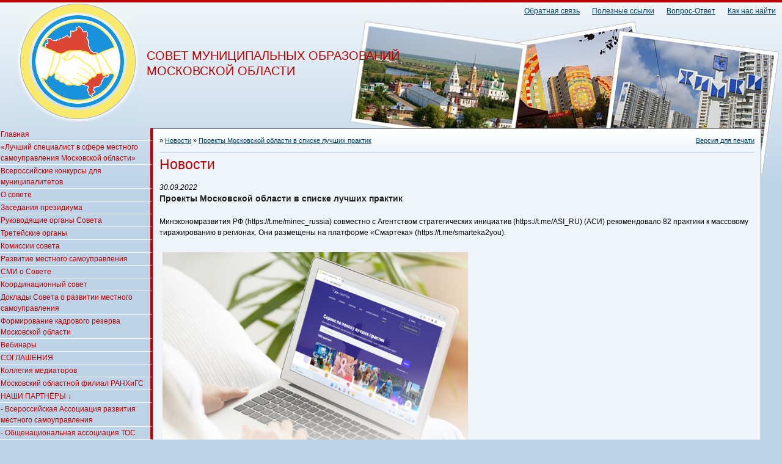

--- FILE ---
content_type: text/html
request_url: https://sovetmo.ru/news/3879/
body_size: 3980
content:
<!DOCTYPE html PUBLIC "-//W3C//DTD XHTML 1.0 Strict//EN" "http://www.w3.org/TR/xhtml1/DTD/xhtml1-strict.dtd">
<html xmlns="http://www.w3.org/1999/xhtml">
<head>
    <meta http-equiv="content-type" content="text/html; charset=utf-8" />
    <title>Проекты Московской области в списке лучших практик - Совет Муниципальных Образований Московской Области</title>
    <meta name="title" content="Проекты Московской области в списке лучших практик" />
    <meta name="keywords" content="" />
    <meta name="description" content="" />
    <link rel="stylesheet" href="/themes/default/data/css/style.css" type="text/css" media="screen, projection" />
    <link rel="stylesheet" href="/themes/default/data/css/markup.css" type="text/css" media="screen, projection" />
    <!--[if lte IE 6]><link rel="stylesheet" href="/themes/default/data/css/markup_ie.css" type="text/css" media="screen, projection" /><![endif]-->
    <!--script type="text/javascript" src="/themes/default/data/js/menu/menu.js"></script-->
    <script type="text/javascript">
        window.onload=function(){
            var menu = document.getElementById('menu');
            li = menu.childNodes[0].childNodes; 
            zi = li.length*10+20;
            for (var i=0; i<li.length; i++)
            {
                li[i].style.zIndex=zi;
                zi-=10;
            }
            //sjMenu.addMenu();
        }

    </script>
    <script type="text/javascript">

//SuckerTree Vertical Menu 1.1 (Nov 8th, 06)
//By Dynamic Drive: http://www.dynamicdrive.com/style/

var menuids=["dropdown"] //Enter id(s) of SuckerTree UL menus, separated by commas

function buildsubmenus(){
for (var i=0; i<menuids.length; i++){
  var ultags=document.getElementById(menuids[i]).getElementsByTagName("ul")
    for (var t=0; t<ultags.length; t++){
    ultags[t].parentNode.getElementsByTagName("a")[0].className="subfolderstyle"
		if (ultags[t].parentNode.parentNode.id==menuids[i]) //if this is a first level submenu
			ultags[t].style.left='40px'; //ultags[t].parentNode.offsetWidth+"px" //dynamically position first level submenus to be width of main menu item
		else //else if this is a sub level submenu (ul)
		  ultags[t].style.left=ultags[t-1].getElementsByTagName("a")[0].offsetWidth+"px" //position menu to the right of menu item that activated it
    ultags[t].parentNode.onmouseover=function(){
    this.getElementsByTagName("ul")[0].style.display="block"
    }
    ultags[t].parentNode.onmouseout=function(){
    this.getElementsByTagName("ul")[0].style.display="none"
    }
    }
		for (var t=ultags.length-1; t>-1; t--){ //loop through all sub menus again, and use "display:none" to hide menus (to prevent possible page scrollbars
		ultags[t].style.visibility="visible"
		ultags[t].style.display="none"
		}
  }
}

if (window.addEventListener)
window.addEventListener("load", buildsubmenus, false)
else if (window.attachEvent)
window.attachEvent("onload", buildsubmenus)

</script>
    <link rel="stylesheet" href="/lightbox/css/lightbox.css" type="text/css" media="screen" />
	
	<script src="/lightbox/js/prototype.js" type="text/javascript"></script>
	<script src="/lightbox/js/scriptaculous.js?load=effects,builder" type="text/javascript"></script>
	<script src="/lightbox/js/lightbox.js" type="text/javascript"></script>
    
</head>

<body>
<div id="line"></div>
<div id="wrapper">

    <div id="header">
        <div id="logo">
            <div class="floats" id="logo">
                <img src="/themes/default/data/img/markup/logo.gif" width="204" height="199" alt="Совет муниципальных образований московской области" />
            </div>
            <div class="floats"  id="sitename">
                СОВЕТ МУНИЦИПАЛЬНЫХ ОБРАЗОВАНИЙ <br /> МОСКОВСКОЙ ОБЛАСТИ
            </div>
            <div class="floats"  id="links">
                <ul>
                    <li><a href="/feedback/" title="Обратная связь">Обратная связь</a></li>
                    <li><a href="/links/" title="Полезные ссылки">Полезные ссылки</a></li>
                    <li><a href="/faq/" title="Вопрос-ответ">Вопрос-Ответ</a></li>
                    <li><a href="/findus/" title="Схема проезда">Как нас найти</a></li>
                </ul>
            </div>
        </div>
    </div><!-- #header-->

    <div id="middle">

        <div id="container">
            <div id="content">
                <div id="panel">
    <div id="path">
       &raquo;  <a href="/news/">Новости</a> 
 &raquo;  <a href="/news/3879/">Проекты Московской области в списке лучших практик</a> 

    </div>
    <div id="print">
        <a href="?print=1">Версия для печати</a>
    </div>
</div>

                <h1>Новости</h1>
<div id="news_date">30.09.2022</div> 
<div id="news_title">Проекты Московской области в списке лучших практик</div>
<div id="news_preview"><p>
	Минэкономразвития РФ (https://t.me/minec_russia) совместно с Агентством стратегических инициатив (https://t.me/ASI_RU) (АСИ) рекомендовало 82 практики к массовому тиражированию в регионах. Они размещены на платформе &laquo;Смартека&raquo; (https://t.me/smarteka2you).</p>
<p>
	<img alt="" src="/data/upload/photo_2022-09-29_16-36-15.-20220930023442.jpg" style="width: 500px; height: 400px; margin: 5px;" /></p>
</div>
<div id="news_body"><p>
	Подмосковье в числе лидеров по количеству отобранных практик &ndash; 11 проектов получили одобрение федеральных органов власти и комиссий госсовета.</p>
<p>
	Особую оценку экспертов получили практики МО в категории &laquo;Малое и среднее предпринимательство&raquo;.</p>
<p>
	&nbsp;</p>
</div>

            </div><!-- #content-->
        </div><!-- #container-->

        <div class="sidebar" id="menu">
            <ul id="dropdown" class="dropdown"><li><a href="/index.html" title="">Главная</a></li>
<li><a href="/best_specialist/" title="">«Лучший специалист в сфере местного самоуправления Московской области»</a></li>
<li><a href="https://www.varmsu.ru/contests/" title="">Всероссийские конкурсы для муниципалитетов</a></li>
<li><a href="/about/" title="">О совете</a></li>
<li><a href="/conference/" title="">Заседания президиума</a><ul class="sub"><li><a href="conference/" title="">Заседание Президиума 08.02.2023 г.</a></li>
</ul>
</li>
<li><a href="/management/" title="">Руководящие органы Совета</a><ul class="sub"><li><a href="/management/congress/" title="">Съезды совета</a></li>
<li><a href="/management/" title="">Председатель совета</a></li>
<li><a href="/management/presidium/" title="">Члены президиума</a></li>
<li><a href="/management/representatives/" title="">Представители в Совете</a></li>
<li><a href="/management/executive/" title="">Исполнительный директор</a></li>
<li><a href="/management/executive_part/" title="">Исполнительный аппарат</a></li>
</ul>
</li>
<li><a href="/arbitration/" title="">Третейские органы</a></li>
<li><a href="/comission/" title="">Комиссии совета</a></li>
<li><a href="/reform/" title="">Развитие местного самоуправления</a><ul class="sub"><li><a href="/reform/" title="">Модельные уставы муниципальных образований Московской области</a></li>
<li><a href="/reform/acts/" title="">Типовые муниципальные правовые акты</a></li>
<li><a href="/reform/information/" title="">Иные информационные материалы</a></li>
</ul>
</li>
<li><a href="/media/" title="">СМИ о Совете</a></li>
<li><a href="/coordination/" title="">Координационный совет</a><ul class="sub"><li><a href="/coordination/" title="">Состав Координационного Совета</a></li>
<li><a href="/coordination/conference/" title="">Заседание Координационного Совета</a></li>
<li><a href="/coordination/position/" title="">Положение о координационном совете</a></li>
</ul>
</li>
<li><a href="/doklady/" title="">Доклады Совета о развитии местного самоуправления </a></li>
<li><a href="/reserve/" title="">Формирование кадрового резерва Московской области</a></li>
<li><a href="/seminars/" title="">Вебинары</a></li>
<li><a href="/soglasheniya/" title="">СОГЛАШЕНИЯ </a></li>
<li><a href="/college_mediators/" title="">Коллегия медиаторов</a></li>
<li><a href="/obuchenie/" title="">Московский областной филиал РАНХиГС</a></li>
<li><a href="" title="">НАШИ ПАРТНЁРЫ ↓</a><ul class="sub"><li><a href="https://www.varmsu.ru/" title="">Всероссийская ассоциация развития местного самоуправления</a></li>
</ul>
</li>
<li><a href="https://www.varmsu.ru/" title="">- Всероссийская Ассоциация развития местного самоуправления</a><ul class="sub"><li><a href="https://www.varmsu.ru/" title="">Всероссийская ассоциация развития местного самоуправления</a></li>
</ul>
</li>
<li><a href="https://www.oatos.ru/" title=""> - Общенациональная ассоциация ТОС</a></li>
<li><a href="/associacia/" title=""> - Ассоциация территориального общественного самоуправления Московской области</a></li>
<li><a href="https://t.me/mosoblsovet" title="">Мы в Telegram</a></li>
<li><a href="https://vk.com/sovetmomo" title="">Мы во ВКонтакте</a></li>
</ul>

            <div id="banners">
                <ul>
				<li>
                        <a href="http://mosoblduma.ru/Zakoni/Postanovlenija_i_reshenija_Dumi/item/15157/"><img src="/data/banners/conkurs.png" width="200" height="125" alt="" /></a>
                    </li>
				
                    <li>
                        <a href="http://opmo.mosreg.ru/opmo.html"><img src="/data/banners/banner_3_blue_1.jpg" width="200" height="93" alt="" /></a>
                    </li>
                    <li>
                        <a href="http://old.politika.mosreg.ru/our/"><img src="/data/banners/prem.jpg" width="200" height="92" alt="" /></a>
                    </li>
                    <li>
                        <a href="http://www.mosregcom.ru/" title="Команда Подмосковья"><img src="/data/upload/tmo.jpg" width="200" height="295" alt="Конкурс Бухгалтер-Профессионал" /></a>
                    </li>
                    <li>
                        <a href="http://pravo.gov.ru"><img src="http://pravo.gov.ru/export/sites/default/galleries/gspi_banners/4.png" border="0" alt="Официальный интернет-портал правовой информации"></a>
                    </li>
                </ul>
            </div>

        </div><!-- .sidebar#sideLeft -->

    </div><!-- #middle-->

    <div id="footer">
        129063, г. Москва, Проспект Мира 72, кабинет 1208<br />
        E-mail: <a href="mailto:sovetmomo@mail.ru">sovetmomo@mail.ru</a><br />
        Телефон/факс: +7 (495) 680-97-94<br />
    </div><!-- #footer -->

</div><!-- #wrapper -->

</body>
</html>


--- FILE ---
content_type: text/css
request_url: https://sovetmo.ru/themes/default/data/css/style.css
body_size: 574
content:
* {
    margin: 0;
    padding: 0;
}
body {
    font: 12px/18px Verdana, Tahoma, Arial, sans-serif;
}

a {
    color: #004366;
    outline: none;
    text-decoration: underline;
}
a:hover {
    text-decoration: none;
}
p {
    margin: 0 0 18px
}

p.signes {
    text-align:right;
    margin: 0 0 10px;
}

p.subs {
    font-size:11px;
    margin: 0 0 10px;
}

p.titles {
    font-weight:bold;
    text-align:center;
}

img {
    border: none;
}

img.l_floats {
    float:left;
    clear:left;
    margin: 0 10px 10px 0;
}

input {
    vertical-align: middle;
}

strong {
    color:#222;
}

h1 {
    color:#bd0000;
    font-weight:normal;
    font-size:23px;
    margin-bottom: 20px;
}

h2 {
    color:#004366;
    font-weight:normal;
    font-size:18px;
    margin: 20px 0 10px;
}

h4 {
    font-size:12px;
    font-weight:normal;
    text-align:center;
    margin-bottom:10px;
}

table {
    border-collapse: collapse; 
    border-spacing: 0px; /* cellspacing */
}

table td, table th {
    border: 1px solid #808080;

}
table th {
    padding: 5px;
}


.highlights {
    color: #004366;
    font-weight:bold;
}

.pagers {
    text-align:right;
}

.pagers a {
    border: 1px solid #004366;
    padding: 2px 6px;
    width: 25px;
    text-decoration:none;
}

.pagers a:hover {
    text-decoration:underline;
}
.pagers a.active {
    background: #004366;
    color: #fff;
}

#content ul, #content ol {
    margin-left: 20px;
}

#news_title {
    font-size: 14px;
    font-weight:bold;
    margin-bottom: 20px;
    color:#202020;
}

#news_date {
    font-style:italic;
}


--- FILE ---
content_type: text/css
request_url: https://sovetmo.ru/themes/default/data/css/markup.css
body_size: 825
content:
body {
    background: #bdd4e8 url(/themes/default/data/img/markup/head.gif) top left repeat-x;
}


#wrapper {
    min-width: 1000px;
    max-width: 1280px;
    margin: 0 auto;
    background: url(/themes/default/data/img/markup/photos.jpg) top right no-repeat;
}






/* Header
-----------------------------------------------------------------------------*/
#line {
    background: #bd0000;
    height:4px;
}

#header {
    height: 206px;
    position:relative;
}

#logo {
    left:25px;
}

#sitename {
    left: 240px;
    top: 75px;
    font-size: 20px;
    color: #bd0000;
    line-height: 25px;
}

#links {
    right: 10px;
    top: 5px;
}

#links ul {
    list-style:none;
}

#links ul li {
    float:left;
    margin-left: 20px;
}

.floats {
    position:absolute;
}



/* Middle
-----------------------------------------------------------------------------*/
#middle {
    width: 100%;
    height: 1%;
    position: relative;
}
#middle:after {
    content: '.';
    display: block;
    clear: both;
    visibility: hidden;
    height: 0;
}
#container {
    width: 100%;
    float: left;
    overflow: hidden;
}
#content {
    background: #eef4f9 url(/themes/default/data/img/markup/body_top.gif) top left repeat-x;
    border: 1px solid #868a8c;
    margin: 0 34px 0 250px;
    padding:10px;
    min-height: 400px;
}

#content ul, #content ol {
    margin-left: 20px;
}


/* Sidebar Left
-----------------------------------------------------------------------------*/
#menu {
    float: left;
    width: 250px;
    margin-left: -100%;
    position: relative;
}

#menu ul.top {
    border-top: 1px solid #fff;
    margin-top: 10px;
}
#menu ul.sub{
    display:none;
    position: absolute;
    top: 16px;
    left: 40px;
    background: #eef4f9;
    width: 230px;
    border: 1px solid #868a8c;
    z-index:1500;
}
#menu ul.sub li{
    border:0;
}

#menu ul li{
    border-bottom: 1px solid #fff;
    border-right: 4px solid #bd0000;
    padding: 1px;
    list-style:none;
    position: relative;
}
#menu ul.top li{

}


#menu a {
    color: #bd0000;
    text-decoration:none;
}
#menu a:hover {
    color: #bd0000;
    text-decoration:underline;
}

#panel {
    position:relative;
    font-size:11px;
    margin-bottom:10px;
    padding-bottom:10px;
    border-bottom: 1px solid #bdd4e8;
}

#print {
    position:absolute;
    right:0px;
    top:0px;
}

#banners ul {
    margin-left: 24px;
}

#banners ul li {
    margin-top:24px;
    list-style:none;
    border: 0;
}


/* Footer
-----------------------------------------------------------------------------*/
#footer {
    height: 50px;
    font-size: 11px;
    color: #bd0000;
    text-align:right;
    margin-right:35px;
}
